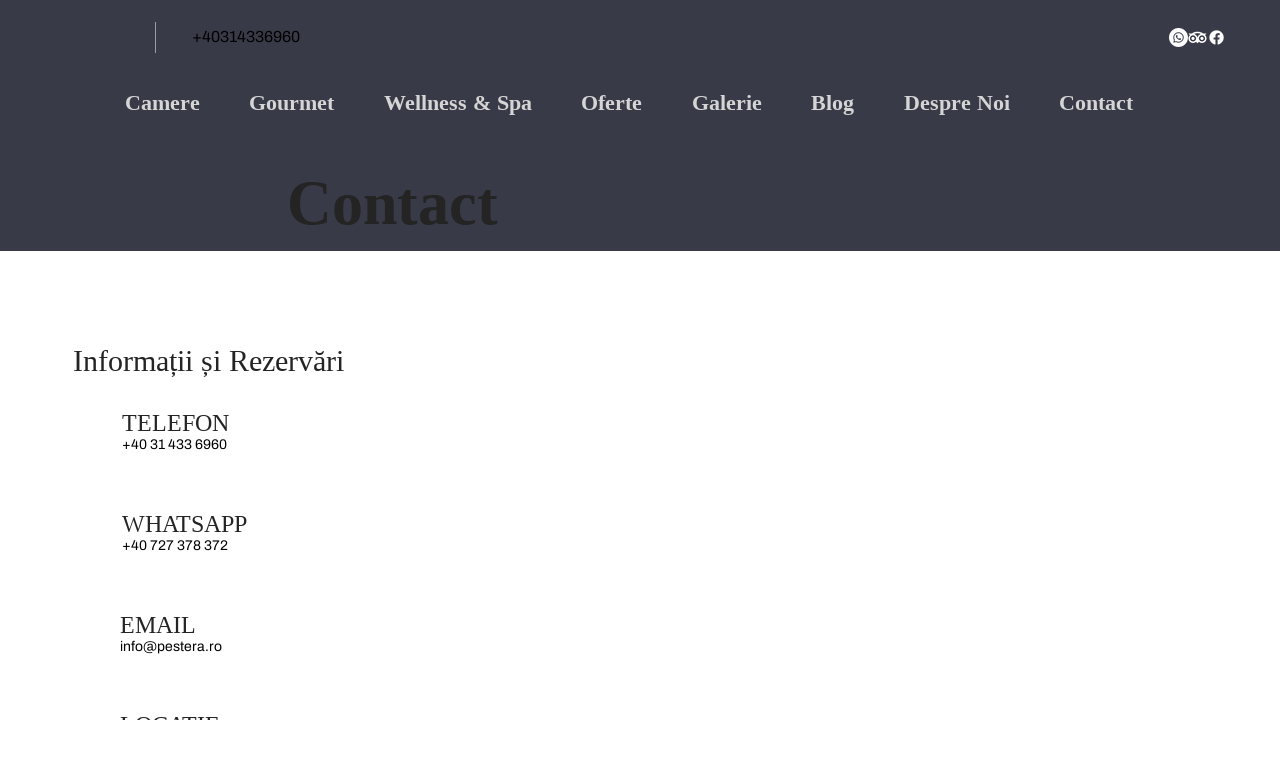

--- FILE ---
content_type: application/javascript
request_url: https://static.parastorage.com/services/form-app/1.2292.0/client-viewer/413.chunk.min.js
body_size: 14255
content:
"use strict";(("undefined"!=typeof self?self:this).webpackJsonp__wix_form_app=("undefined"!=typeof self?self:this).webpackJsonp__wix_form_app||[]).push([[413],{65453:(e,t,n)=>{n.d(t,{Z:()=>i});var r=n(27762);const o=({size:e,...t})=>r.createElement("svg",{viewBox:"0 0 24 24",fill:"currentColor",width:e||"24",height:e||"24",...t},r.createElement("path",{fillRule:"evenodd",d:"M18.5,19 L5.5,19 C5.224,19 5,18.775 5,18.5 L5,10 L19,10 L19,18.5 C19,18.775 18.776,19 18.5,19 M5.5,6 L7,6 L7,7 L8,7 L8,6 L16,6 L16,7 L17,7 L17,6 L18.5,6 C18.776,6 19,6.225 19,6.5 L19,9 L5,9 L5,6.5 C5,6.225 5.224,6 5.5,6 M18.5,5 L17,5 L17,4 L16,4 L16,5 L8,5 L8,4 L7,4 L7,5 L5.5,5 C4.673,5 4,5.673 4,6.5 L4,18.5 C4,19.327 4.673,20 5.5,20 L18.5,20 C19.327,20 20,19.327 20,18.5 L20,6.5 C20,5.673 19.327,5 18.5,5"}));o.displayName="Calendar";var i=o},76094:(e,t,n)=>{
/**
 * @license React
 * react-jsx-runtime.production.min.js
 *
 * Copyright (c) Facebook, Inc. and its affiliates.
 *
 * This source code is licensed under the MIT license found in the
 * LICENSE file in the root directory of this source tree.
 */
var r=n(27762),o=Symbol.for("react.element"),i=Symbol.for("react.fragment"),l=Object.prototype.hasOwnProperty,c=r.__SECRET_INTERNALS_DO_NOT_USE_OR_YOU_WILL_BE_FIRED.ReactCurrentOwner,s={key:!0,ref:!0,__self:!0,__source:!0};function u(e,t,n){var r,i={},u=null,a=null;for(r in void 0!==n&&(u=""+n),void 0!==t.key&&(u=""+t.key),void 0!==t.ref&&(a=t.ref),t)l.call(t,r)&&!s.hasOwnProperty(r)&&(i[r]=t[r]);if(e&&e.defaultProps)for(r in t=e.defaultProps)void 0===i[r]&&(i[r]=t[r]);return{$$typeof:o,type:e,key:u,ref:a,props:i,_owner:c.current}}t.Fragment=i,t.jsx=u,t.jsxs=u},74512:(e,t,n)=>{e.exports=n(76094)},64943:(e,t,n)=>{n.d(t,{x7:()=>oe,X5:()=>ee,Me:()=>Q,oo:()=>ie,RR:()=>ne,cv:()=>G,uY:()=>te,dp:()=>re});const r=["start","end"],o=["top","right","bottom","left"].reduce((e,t)=>e.concat(t,t+"-"+r[0],t+"-"+r[1]),[]),i=Math.min,l=Math.max,c=Math.round,s=Math.floor,u=e=>({x:e,y:e}),a={left:"right",right:"left",bottom:"top",top:"bottom"},f={start:"end",end:"start"};function d(e,t,n){return l(e,i(t,n))}function p(e,t){return"function"==typeof e?e(t):e}function m(e){return e.split("-")[0]}function g(e){return e.split("-")[1]}function v(e){return"x"===e?"y":"x"}function h(e){return"y"===e?"height":"width"}const y=new Set(["top","bottom"]);function w(e){return y.has(m(e))?"y":"x"}function x(e){return v(w(e))}function b(e,t,n){void 0===n&&(n=!1);const r=g(e),o=x(e),i=h(o);let l="x"===o?r===(n?"end":"start")?"right":"left":"start"===r?"bottom":"top";return t.reference[i]>t.floating[i]&&(l=P(l)),[l,P(l)]}function R(e){return e.replace(/start|end/g,e=>f[e])}const E=["left","right"],k=["right","left"],L=["top","bottom"],C=["bottom","top"];function T(e,t,n,r){const o=g(e);let i=function(e,t,n){switch(e){case"top":case"bottom":return n?t?k:E:t?E:k;case"left":case"right":return t?L:C;default:return[]}}(m(e),"start"===n,r);return o&&(i=i.map(e=>e+"-"+o),t&&(i=i.concat(i.map(R)))),i}function P(e){return e.replace(/left|right|bottom|top/g,e=>a[e])}function A(e){return"number"!=typeof e?function(e){return{top:0,right:0,bottom:0,left:0,...e}}(e):{top:e,right:e,bottom:e,left:e}}function S(e){const{x:t,y:n,width:r,height:o}=e;return{width:r,height:o,top:n,left:t,right:t+r,bottom:n+o,x:t,y:n}}function M(e,t,n){let{reference:r,floating:o}=e;const i=w(t),l=x(t),c=h(l),s=m(t),u="y"===i,a=r.x+r.width/2-o.width/2,f=r.y+r.height/2-o.height/2,d=r[c]/2-o[c]/2;let p;switch(s){case"top":p={x:a,y:r.y-o.height};break;case"bottom":p={x:a,y:r.y+r.height};break;case"right":p={x:r.x+r.width,y:f};break;case"left":p={x:r.x-o.width,y:f};break;default:p={x:r.x,y:r.y}}switch(g(t)){case"start":p[l]-=d*(n&&u?-1:1);break;case"end":p[l]+=d*(n&&u?-1:1)}return p}async function O(e,t){var n;void 0===t&&(t={});const{x:r,y:o,platform:i,rects:l,elements:c,strategy:s}=e,{boundary:u="clippingAncestors",rootBoundary:a="viewport",elementContext:f="floating",altBoundary:d=!1,padding:m=0}=p(t,e),g=A(m),v=c[d?"floating"===f?"reference":"floating":f],h=S(await i.getClippingRect({element:null==(n=await(null==i.isElement?void 0:i.isElement(v)))||n?v:v.contextElement||await(null==i.getDocumentElement?void 0:i.getDocumentElement(c.floating)),boundary:u,rootBoundary:a,strategy:s})),y="floating"===f?{x:r,y:o,width:l.floating.width,height:l.floating.height}:l.reference,w=await(null==i.getOffsetParent?void 0:i.getOffsetParent(c.floating)),x=await(null==i.isElement?void 0:i.isElement(w))&&await(null==i.getScale?void 0:i.getScale(w))||{x:1,y:1},b=S(i.convertOffsetParentRelativeRectToViewportRelativeRect?await i.convertOffsetParentRelativeRectToViewportRelativeRect({elements:c,rect:y,offsetParent:w,strategy:s}):y);return{top:(h.top-b.top+g.top)/x.y,bottom:(b.bottom-h.bottom+g.bottom)/x.y,left:(h.left-b.left+g.left)/x.x,right:(b.right-h.right+g.right)/x.x}}const D=new Set(["left","top"]);var F=n(12744);function K(e){const t=(0,F.Dx)(e);let n=parseFloat(t.width)||0,r=parseFloat(t.height)||0;const o=(0,F.Re)(e),i=o?e.offsetWidth:n,l=o?e.offsetHeight:r,s=c(n)!==i||c(r)!==l;return s&&(n=i,r=l),{width:n,height:r,$:s}}function _(e){return(0,F.kK)(e)?e:e.contextElement}function W(e){const t=_(e);if(!(0,F.Re)(t))return u(1);const n=t.getBoundingClientRect(),{width:r,height:o,$:i}=K(t);let l=(i?c(n.width):n.width)/r,s=(i?c(n.height):n.height)/o;return l&&Number.isFinite(l)||(l=1),s&&Number.isFinite(s)||(s=1),{x:l,y:s}}const I=u(0);function j(e){const t=(0,F.Jj)(e);return(0,F.Pf)()&&t.visualViewport?{x:t.visualViewport.offsetLeft,y:t.visualViewport.offsetTop}:I}function N(e,t,n,r){void 0===t&&(t=!1),void 0===n&&(n=!1);const o=e.getBoundingClientRect(),i=_(e);let l=u(1);t&&(r?(0,F.kK)(r)&&(l=W(r)):l=W(e));const c=function(e,t,n){return void 0===t&&(t=!1),!(!n||t&&n!==(0,F.Jj)(e))&&t}(i,n,r)?j(i):u(0);let s=(o.left+c.x)/l.x,a=(o.top+c.y)/l.y,f=o.width/l.x,d=o.height/l.y;if(i){const e=(0,F.Jj)(i),t=r&&(0,F.kK)(r)?(0,F.Jj)(r):r;let n=e,o=(0,F.wK)(n);for(;o&&r&&t!==n;){const e=W(o),t=o.getBoundingClientRect(),r=(0,F.Dx)(o),i=t.left+(o.clientLeft+parseFloat(r.paddingLeft))*e.x,l=t.top+(o.clientTop+parseFloat(r.paddingTop))*e.y;s*=e.x,a*=e.y,f*=e.x,d*=e.y,s+=i,a+=l,n=(0,F.Jj)(o),o=(0,F.wK)(n)}}return S({width:f,height:d,x:s,y:a})}function B(e,t){const n=(0,F.Lw)(e).scrollLeft;return t?t.left+n:N((0,F.tF)(e)).left+n}function H(e,t){const n=e.getBoundingClientRect();return{x:n.left+t.scrollLeft-B(e,n),y:n.top+t.scrollTop}}const q=new Set(["absolute","fixed"]);function V(e,t,n){let r;if("viewport"===t)r=function(e,t){const n=(0,F.Jj)(e),r=(0,F.tF)(e),o=n.visualViewport;let i=r.clientWidth,l=r.clientHeight,c=0,s=0;if(o){i=o.width,l=o.height;const e=(0,F.Pf)();(!e||e&&"fixed"===t)&&(c=o.offsetLeft,s=o.offsetTop)}const u=B(r);if(u<=0){const e=r.ownerDocument,t=e.body,n=getComputedStyle(t),o="CSS1Compat"===e.compatMode&&parseFloat(n.marginLeft)+parseFloat(n.marginRight)||0,l=Math.abs(r.clientWidth-t.clientWidth-o);l<=25&&(i-=l)}else u<=25&&(i+=u);return{width:i,height:l,x:c,y:s}}(e,n);else if("document"===t)r=function(e){const t=(0,F.tF)(e),n=(0,F.Lw)(e),r=e.ownerDocument.body,o=l(t.scrollWidth,t.clientWidth,r.scrollWidth,r.clientWidth),i=l(t.scrollHeight,t.clientHeight,r.scrollHeight,r.clientHeight);let c=-n.scrollLeft+B(e);const s=-n.scrollTop;return"rtl"===(0,F.Dx)(r).direction&&(c+=l(t.clientWidth,r.clientWidth)-o),{width:o,height:i,x:c,y:s}}((0,F.tF)(e));else if((0,F.kK)(t))r=function(e,t){const n=N(e,!0,"fixed"===t),r=n.top+e.clientTop,o=n.left+e.clientLeft,i=(0,F.Re)(e)?W(e):u(1);return{width:e.clientWidth*i.x,height:e.clientHeight*i.y,x:o*i.x,y:r*i.y}}(t,n);else{const n=j(e);r={x:t.x-n.x,y:t.y-n.y,width:t.width,height:t.height}}return S(r)}function z(e,t){const n=(0,F.Ow)(e);return!(n===t||!(0,F.kK)(n)||(0,F.Py)(n))&&("fixed"===(0,F.Dx)(n).position||z(n,t))}function Y(e,t,n){const r=(0,F.Re)(t),o=(0,F.tF)(t),i="fixed"===n,l=N(e,!0,i,t);let c={scrollLeft:0,scrollTop:0};const s=u(0);function a(){s.x=B(o)}if(r||!r&&!i)if(("body"!==(0,F.wk)(t)||(0,F.ao)(o))&&(c=(0,F.Lw)(t)),r){const e=N(t,!0,i,t);s.x=e.x+t.clientLeft,s.y=e.y+t.clientTop}else o&&a();i&&!r&&o&&a();const f=!o||r||i?u(0):H(o,c);return{x:l.left+c.scrollLeft-s.x-f.x,y:l.top+c.scrollTop-s.y-f.y,width:l.width,height:l.height}}function J(e){return"static"===(0,F.Dx)(e).position}function X(e,t){if(!(0,F.Re)(e)||"fixed"===(0,F.Dx)(e).position)return null;if(t)return t(e);let n=e.offsetParent;return(0,F.tF)(e)===n&&(n=n.ownerDocument.body),n}function U(e,t){const n=(0,F.Jj)(e);if((0,F.tR)(e))return n;if(!(0,F.Re)(e)){let t=(0,F.Ow)(e);for(;t&&!(0,F.Py)(t);){if((0,F.kK)(t)&&!J(t))return t;t=(0,F.Ow)(t)}return n}let r=X(e,t);for(;r&&(0,F.Ze)(r)&&J(r);)r=X(r,t);return r&&(0,F.Py)(r)&&J(r)&&!(0,F.hT)(r)?n:r||(0,F.gQ)(e)||n}const $={convertOffsetParentRelativeRectToViewportRelativeRect:function(e){let{elements:t,rect:n,offsetParent:r,strategy:o}=e;const i="fixed"===o,l=(0,F.tF)(r),c=!!t&&(0,F.tR)(t.floating);if(r===l||c&&i)return n;let s={scrollLeft:0,scrollTop:0},a=u(1);const f=u(0),d=(0,F.Re)(r);if((d||!d&&!i)&&(("body"!==(0,F.wk)(r)||(0,F.ao)(l))&&(s=(0,F.Lw)(r)),(0,F.Re)(r))){const e=N(r);a=W(r),f.x=e.x+r.clientLeft,f.y=e.y+r.clientTop}const p=!l||d||i?u(0):H(l,s);return{width:n.width*a.x,height:n.height*a.y,x:n.x*a.x-s.scrollLeft*a.x+f.x+p.x,y:n.y*a.y-s.scrollTop*a.y+f.y+p.y}},getDocumentElement:F.tF,getClippingRect:function(e){let{element:t,boundary:n,rootBoundary:r,strategy:o}=e;const c=[..."clippingAncestors"===n?(0,F.tR)(t)?[]:function(e,t){const n=t.get(e);if(n)return n;let r=(0,F.Kx)(e,[],!1).filter(e=>(0,F.kK)(e)&&"body"!==(0,F.wk)(e)),o=null;const i="fixed"===(0,F.Dx)(e).position;let l=i?(0,F.Ow)(e):e;for(;(0,F.kK)(l)&&!(0,F.Py)(l);){const t=(0,F.Dx)(l),n=(0,F.hT)(l);n||"fixed"!==t.position||(o=null),(i?!n&&!o:!n&&"static"===t.position&&o&&q.has(o.position)||(0,F.ao)(l)&&!n&&z(e,l))?r=r.filter(e=>e!==l):o=t,l=(0,F.Ow)(l)}return t.set(e,r),r}(t,this._c):[].concat(n),r],s=c[0],u=c.reduce((e,n)=>{const r=V(t,n,o);return e.top=l(r.top,e.top),e.right=i(r.right,e.right),e.bottom=i(r.bottom,e.bottom),e.left=l(r.left,e.left),e},V(t,s,o));return{width:u.right-u.left,height:u.bottom-u.top,x:u.left,y:u.top}},getOffsetParent:U,getElementRects:async function(e){const t=this.getOffsetParent||U,n=this.getDimensions,r=await n(e.floating);return{reference:Y(e.reference,await t(e.floating),e.strategy),floating:{x:0,y:0,width:r.width,height:r.height}}},getClientRects:function(e){return Array.from(e.getClientRects())},getDimensions:function(e){const{width:t,height:n}=K(e);return{width:t,height:n}},getScale:W,isElement:F.kK,isRTL:function(e){return"rtl"===(0,F.Dx)(e).direction}};function Z(e,t){return e.x===t.x&&e.y===t.y&&e.width===t.width&&e.height===t.height}function Q(e,t,n,r){void 0===r&&(r={});const{ancestorScroll:o=!0,ancestorResize:c=!0,elementResize:u="function"==typeof ResizeObserver,layoutShift:a="function"==typeof IntersectionObserver,animationFrame:f=!1}=r,d=_(e),p=o||c?[...d?(0,F.Kx)(d):[],...(0,F.Kx)(t)]:[];p.forEach(e=>{o&&e.addEventListener("scroll",n,{passive:!0}),c&&e.addEventListener("resize",n)});const m=d&&a?function(e,t){let n,r=null;const o=(0,F.tF)(e);function c(){var e;clearTimeout(n),null==(e=r)||e.disconnect(),r=null}return function u(a,f){void 0===a&&(a=!1),void 0===f&&(f=1),c();const d=e.getBoundingClientRect(),{left:p,top:m,width:g,height:v}=d;if(a||t(),!g||!v)return;const h={rootMargin:-s(m)+"px "+-s(o.clientWidth-(p+g))+"px "+-s(o.clientHeight-(m+v))+"px "+-s(p)+"px",threshold:l(0,i(1,f))||1};let y=!0;function w(t){const r=t[0].intersectionRatio;if(r!==f){if(!y)return u();r?u(!1,r):n=setTimeout(()=>{u(!1,1e-7)},1e3)}1!==r||Z(d,e.getBoundingClientRect())||u(),y=!1}try{r=new IntersectionObserver(w,{...h,root:o.ownerDocument})}catch(e){r=new IntersectionObserver(w,h)}r.observe(e)}(!0),c}(d,n):null;let g,v=-1,h=null;u&&(h=new ResizeObserver(e=>{let[r]=e;r&&r.target===d&&h&&(h.unobserve(t),cancelAnimationFrame(v),v=requestAnimationFrame(()=>{var e;null==(e=h)||e.observe(t)})),n()}),d&&!f&&h.observe(d),h.observe(t));let y=f?N(e):null;return f&&function t(){const r=N(e);y&&!Z(y,r)&&n();y=r,g=requestAnimationFrame(t)}(),n(),()=>{var e;p.forEach(e=>{o&&e.removeEventListener("scroll",n),c&&e.removeEventListener("resize",n)}),null==m||m(),null==(e=h)||e.disconnect(),h=null,f&&cancelAnimationFrame(g)}}const G=function(e){return void 0===e&&(e=0),{name:"offset",options:e,async fn(t){var n,r;const{x:o,y:i,placement:l,middlewareData:c}=t,s=await async function(e,t){const{placement:n,platform:r,elements:o}=e,i=await(null==r.isRTL?void 0:r.isRTL(o.floating)),l=m(n),c=g(n),s="y"===w(n),u=D.has(l)?-1:1,a=i&&s?-1:1,f=p(t,e);let{mainAxis:d,crossAxis:v,alignmentAxis:h}="number"==typeof f?{mainAxis:f,crossAxis:0,alignmentAxis:null}:{mainAxis:f.mainAxis||0,crossAxis:f.crossAxis||0,alignmentAxis:f.alignmentAxis};return c&&"number"==typeof h&&(v="end"===c?-1*h:h),s?{x:v*a,y:d*u}:{x:d*u,y:v*a}}(t,e);return l===(null==(n=c.offset)?void 0:n.placement)&&null!=(r=c.arrow)&&r.alignmentOffset?{}:{x:o+s.x,y:i+s.y,data:{...s,placement:l}}}}},ee=function(e){return void 0===e&&(e={}),{name:"autoPlacement",options:e,async fn(t){var n,r,i;const{rects:l,middlewareData:c,placement:s,platform:u,elements:a}=t,{crossAxis:f=!1,alignment:d,allowedPlacements:v=o,autoAlignment:h=!0,...y}=p(e,t),w=void 0!==d||v===o?function(e,t,n){return(e?[...n.filter(t=>g(t)===e),...n.filter(t=>g(t)!==e)]:n.filter(e=>m(e)===e)).filter(n=>!e||g(n)===e||!!t&&R(n)!==n)}(d||null,h,v):v,x=await O(t,y),E=(null==(n=c.autoPlacement)?void 0:n.index)||0,k=w[E];if(null==k)return{};const L=b(k,l,await(null==u.isRTL?void 0:u.isRTL(a.floating)));if(s!==k)return{reset:{placement:w[0]}};const C=[x[m(k)],x[L[0]],x[L[1]]],T=[...(null==(r=c.autoPlacement)?void 0:r.overflows)||[],{placement:k,overflows:C}],P=w[E+1];if(P)return{data:{index:E+1,overflows:T},reset:{placement:P}};const A=T.map(e=>{const t=g(e.placement);return[e.placement,t&&f?e.overflows.slice(0,2).reduce((e,t)=>e+t,0):e.overflows[0],e.overflows]}).sort((e,t)=>e[1]-t[1]),S=(null==(i=A.filter(e=>e[2].slice(0,g(e[0])?2:3).every(e=>e<=0))[0])?void 0:i[0])||A[0][0];return S!==s?{data:{index:E+1,overflows:T},reset:{placement:S}}:{}}}},te=function(e){return void 0===e&&(e={}),{name:"shift",options:e,async fn(t){const{x:n,y:r,placement:o}=t,{mainAxis:i=!0,crossAxis:l=!1,limiter:c={fn:e=>{let{x:t,y:n}=e;return{x:t,y:n}}},...s}=p(e,t),u={x:n,y:r},a=await O(t,s),f=w(m(o)),g=v(f);let h=u[g],y=u[f];if(i){const e="y"===g?"bottom":"right";h=d(h+a["y"===g?"top":"left"],h,h-a[e])}if(l){const e="y"===f?"bottom":"right";y=d(y+a["y"===f?"top":"left"],y,y-a[e])}const x=c.fn({...t,[g]:h,[f]:y});return{...x,data:{x:x.x-n,y:x.y-r,enabled:{[g]:i,[f]:l}}}}}},ne=function(e){return void 0===e&&(e={}),{name:"flip",options:e,async fn(t){var n,r;const{placement:o,middlewareData:i,rects:l,initialPlacement:c,platform:s,elements:u}=t,{mainAxis:a=!0,crossAxis:f=!0,fallbackPlacements:d,fallbackStrategy:g="bestFit",fallbackAxisSideDirection:v="none",flipAlignment:h=!0,...y}=p(e,t);if(null!=(n=i.arrow)&&n.alignmentOffset)return{};const x=m(o),E=w(c),k=m(c)===c,L=await(null==s.isRTL?void 0:s.isRTL(u.floating)),C=d||(k||!h?[P(c)]:function(e){const t=P(e);return[R(e),t,R(t)]}(c)),A="none"!==v;!d&&A&&C.push(...T(c,h,v,L));const S=[c,...C],M=await O(t,y),D=[];let F=(null==(r=i.flip)?void 0:r.overflows)||[];if(a&&D.push(M[x]),f){const e=b(o,l,L);D.push(M[e[0]],M[e[1]])}if(F=[...F,{placement:o,overflows:D}],!D.every(e=>e<=0)){var K,_;const e=((null==(K=i.flip)?void 0:K.index)||0)+1,t=S[e];if(t){if(!("alignment"===f&&E!==w(t))||F.every(e=>w(e.placement)!==E||e.overflows[0]>0))return{data:{index:e,overflows:F},reset:{placement:t}}}let n=null==(_=F.filter(e=>e.overflows[0]<=0).sort((e,t)=>e.overflows[1]-t.overflows[1])[0])?void 0:_.placement;if(!n)switch(g){case"bestFit":{var W;const e=null==(W=F.filter(e=>{if(A){const t=w(e.placement);return t===E||"y"===t}return!0}).map(e=>[e.placement,e.overflows.filter(e=>e>0).reduce((e,t)=>e+t,0)]).sort((e,t)=>e[1]-t[1])[0])?void 0:W[0];e&&(n=e);break}case"initialPlacement":n=c}if(o!==n)return{reset:{placement:n}}}return{}}}},re=function(e){return void 0===e&&(e={}),{name:"size",options:e,async fn(t){var n,r;const{placement:o,rects:c,platform:s,elements:u}=t,{apply:a=()=>{},...f}=p(e,t),d=await O(t,f),v=m(o),h=g(o),y="y"===w(o),{width:x,height:b}=c.floating;let R,E;"top"===v||"bottom"===v?(R=v,E=h===(await(null==s.isRTL?void 0:s.isRTL(u.floating))?"start":"end")?"left":"right"):(E=v,R="end"===h?"top":"bottom");const k=b-d.top-d.bottom,L=x-d.left-d.right,C=i(b-d[R],k),T=i(x-d[E],L),P=!t.middlewareData.shift;let A=C,S=T;if(null!=(n=t.middlewareData.shift)&&n.enabled.x&&(S=L),null!=(r=t.middlewareData.shift)&&r.enabled.y&&(A=k),P&&!h){const e=l(d.left,0),t=l(d.right,0),n=l(d.top,0),r=l(d.bottom,0);y?S=x-2*(0!==e||0!==t?e+t:l(d.left,d.right)):A=b-2*(0!==n||0!==r?n+r:l(d.top,d.bottom))}await a({...t,availableWidth:S,availableHeight:A});const M=await s.getDimensions(u.floating);return x!==M.width||b!==M.height?{reset:{rects:!0}}:{}}}},oe=e=>({name:"arrow",options:e,async fn(t){const{x:n,y:r,placement:o,rects:l,platform:c,elements:s,middlewareData:u}=t,{element:a,padding:f=0}=p(e,t)||{};if(null==a)return{};const m=A(f),v={x:n,y:r},y=x(o),w=h(y),b=await c.getDimensions(a),R="y"===y,E=R?"top":"left",k=R?"bottom":"right",L=R?"clientHeight":"clientWidth",C=l.reference[w]+l.reference[y]-v[y]-l.floating[w],T=v[y]-l.reference[y],P=await(null==c.getOffsetParent?void 0:c.getOffsetParent(a));let S=P?P[L]:0;S&&await(null==c.isElement?void 0:c.isElement(P))||(S=s.floating[L]||l.floating[w]);const M=C/2-T/2,O=S/2-b[w]/2-1,D=i(m[E],O),F=i(m[k],O),K=D,_=S-b[w]-F,W=S/2-b[w]/2+M,I=d(K,W,_),j=!u.arrow&&null!=g(o)&&W!==I&&l.reference[w]/2-(W<K?D:F)-b[w]/2<0,N=j?W<K?W-K:W-_:0;return{[y]:v[y]+N,data:{[y]:I,centerOffset:W-I-N,...j&&{alignmentOffset:N}},reset:j}}}),ie=(e,t,n)=>{const r=new Map,o={platform:$,...n},i={...o.platform,_c:r};return(async(e,t,n)=>{const{placement:r="bottom",strategy:o="absolute",middleware:i=[],platform:l}=n,c=i.filter(Boolean),s=await(null==l.isRTL?void 0:l.isRTL(t));let u=await l.getElementRects({reference:e,floating:t,strategy:o}),{x:a,y:f}=M(u,r,s),d=r,p={},m=0;for(let n=0;n<c.length;n++){const{name:i,fn:g}=c[n],{x:v,y:h,data:y,reset:w}=await g({x:a,y:f,initialPlacement:r,placement:d,strategy:o,middlewareData:p,rects:u,platform:l,elements:{reference:e,floating:t}});a=null!=v?v:a,f=null!=h?h:f,p={...p,[i]:{...p[i],...y}},w&&m<=50&&(m++,"object"==typeof w&&(w.placement&&(d=w.placement),w.rects&&(u=!0===w.rects?await l.getElementRects({reference:e,floating:t,strategy:o}):w.rects),({x:a,y:f}=M(u,d,s))),n=-1)}return{x:a,y:f,placement:d,strategy:o,middlewareData:p}})(e,t,{...o,platform:i})}},16015:(e,t,n)=>{n.d(t,{RR:()=>g,X5:()=>h,YF:()=>f,cv:()=>p,dp:()=>v,uY:()=>m,x7:()=>y});var r=n(64943),o=n(27762),i=n(88677),l="undefined"!=typeof document?o.useLayoutEffect:function(){};function c(e,t){if(e===t)return!0;if(typeof e!=typeof t)return!1;if("function"==typeof e&&e.toString()===t.toString())return!0;let n,r,o;if(e&&t&&"object"==typeof e){if(Array.isArray(e)){if(n=e.length,n!==t.length)return!1;for(r=n;0!==r--;)if(!c(e[r],t[r]))return!1;return!0}if(o=Object.keys(e),n=o.length,n!==Object.keys(t).length)return!1;for(r=n;0!==r--;)if(!{}.hasOwnProperty.call(t,o[r]))return!1;for(r=n;0!==r--;){const n=o[r];if(("_owner"!==n||!e.$$typeof)&&!c(e[n],t[n]))return!1}return!0}return e!=e&&t!=t}function s(e){if("undefined"==typeof window)return 1;return(e.ownerDocument.defaultView||window).devicePixelRatio||1}function u(e,t){const n=s(e);return Math.round(t*n)/n}function a(e){const t=o.useRef(e);return l(()=>{t.current=e}),t}function f(e){void 0===e&&(e={});const{placement:t="bottom",strategy:n="absolute",middleware:f=[],platform:d,elements:{reference:p,floating:m}={},transform:g=!0,whileElementsMounted:v,open:h}=e,[y,w]=o.useState({x:0,y:0,strategy:n,placement:t,middlewareData:{},isPositioned:!1}),[x,b]=o.useState(f);c(x,f)||b(f);const[R,E]=o.useState(null),[k,L]=o.useState(null),C=o.useCallback(e=>{e!==S.current&&(S.current=e,E(e))},[]),T=o.useCallback(e=>{e!==M.current&&(M.current=e,L(e))},[]),P=p||R,A=m||k,S=o.useRef(null),M=o.useRef(null),O=o.useRef(y),D=null!=v,F=a(v),K=a(d),_=a(h),W=o.useCallback(()=>{if(!S.current||!M.current)return;const e={placement:t,strategy:n,middleware:x};K.current&&(e.platform=K.current),(0,r.oo)(S.current,M.current,e).then(e=>{const t={...e,isPositioned:!1!==_.current};I.current&&!c(O.current,t)&&(O.current=t,i.flushSync(()=>{w(t)}))})},[x,t,n,K,_]);l(()=>{!1===h&&O.current.isPositioned&&(O.current.isPositioned=!1,w(e=>({...e,isPositioned:!1})))},[h]);const I=o.useRef(!1);l(()=>(I.current=!0,()=>{I.current=!1}),[]),l(()=>{if(P&&(S.current=P),A&&(M.current=A),P&&A){if(F.current)return F.current(P,A,W);W()}},[P,A,W,F,D]);const j=o.useMemo(()=>({reference:S,floating:M,setReference:C,setFloating:T}),[C,T]),N=o.useMemo(()=>({reference:P,floating:A}),[P,A]),B=o.useMemo(()=>{const e={position:n,left:0,top:0};if(!N.floating)return e;const t=u(N.floating,y.x),r=u(N.floating,y.y);return g?{...e,transform:"translate("+t+"px, "+r+"px)",...s(N.floating)>=1.5&&{willChange:"transform"}}:{position:n,left:t,top:r}},[n,g,N.floating,y.x,y.y]);return o.useMemo(()=>({...y,update:W,refs:j,elements:N,floatingStyles:B}),[y,W,j,N,B])}const d=e=>({name:"arrow",options:e,fn(t){const{element:n,padding:o}="function"==typeof e?e(t):e;return n&&(i=n,{}.hasOwnProperty.call(i,"current"))?null!=n.current?(0,r.x7)({element:n.current,padding:o}).fn(t):{}:n?(0,r.x7)({element:n,padding:o}).fn(t):{};var i}}),p=(e,t)=>({...(0,r.cv)(e),options:[e,t]}),m=(e,t)=>({...(0,r.uY)(e),options:[e,t]}),g=(e,t)=>({...(0,r.RR)(e),options:[e,t]}),v=(e,t)=>({...(0,r.dp)(e),options:[e,t]}),h=(e,t)=>({...(0,r.X5)(e),options:[e,t]}),y=(e,t)=>({...d(e),options:[e,t]})},82210:(e,t,n)=>{n.d(t,{wD:()=>Ee,eS:()=>Ce,bQ:()=>Se,YF:()=>Me,NI:()=>De,qs:()=>Ke});var r=n(27762),o=n.t(r,2),i=n(12744),l=n(61642);function c(){const e=navigator.userAgentData;return null!=e&&e.platform?e.platform:navigator.platform}function s(){const e=navigator.userAgentData;return e&&Array.isArray(e.brands)?e.brands.map(e=>{let{brand:t,version:n}=e;return t+"/"+n}).join(" "):navigator.userAgent}function u(){const e=/android/i;return e.test(c())||e.test(s())}function a(){return s().includes("jsdom/")}const f="data-floating-ui-focusable",d="input:not([type='hidden']):not([disabled]),[contenteditable]:not([contenteditable='false']),textarea:not([disabled])";function p(e){let t=e.activeElement;for(;null!=(null==(n=t)||null==(n=n.shadowRoot)?void 0:n.activeElement);){var n;t=t.shadowRoot.activeElement}return t}function m(e,t){if(!e||!t)return!1;const n=null==t.getRootNode?void 0:t.getRootNode();if(e.contains(t))return!0;if(n&&(0,i.Zq)(n)){let n=t;for(;n;){if(e===n)return!0;n=n.parentNode||n.host}}return!1}function g(e){return"composedPath"in e?e.composedPath()[0]:e.target}function v(e,t){if(null==t)return!1;if("composedPath"in e)return e.composedPath().includes(t);const n=e;return null!=n.target&&t.contains(n.target)}function h(e){return(null==e?void 0:e.ownerDocument)||document}function y(e){return(0,i.Re)(e)&&e.matches(d)}function w(e){return!!e&&("combobox"===e.getAttribute("role")&&y(e))}function x(e){return e?e.hasAttribute(f)?e:e.querySelector("["+f+"]")||e:null}function b(e,t,n){void 0===n&&(n=!0);return e.filter(e=>{var r;return e.parentId===t&&(!n||(null==(r=e.context)?void 0:r.open))}).flatMap(t=>[t,...b(e,t.id,n)])}function R(e,t){var n;let r=[],o=null==(n=e.find(e=>e.id===t))?void 0:n.parentId;for(;o;){const t=e.find(e=>e.id===o);o=null==t?void 0:t.parentId,t&&(r=r.concat(t))}return r}function E(e){e.preventDefault(),e.stopPropagation()}function k(e,t){const n=["mouse","pen"];return t||n.push("",void 0),n.includes(e)}var L="undefined"!=typeof document?r.useLayoutEffect:function(){};function C(e){const t=r.useRef(e);return L(()=>{t.current=e}),t}const T={...o}.useInsertionEffect||(e=>e());function P(e){const t=r.useRef(()=>{0});return T(()=>{t.current=e}),r.useCallback(function(){for(var e=arguments.length,n=new Array(e),r=0;r<e;r++)n[r]=arguments[r];return null==t.current?void 0:t.current(...n)},[])}const A=()=>({getShadowRoot:!0,displayCheck:"function"==typeof ResizeObserver&&ResizeObserver.toString().includes("[native code]")?"full":"none"});function S(e,t){const n=(0,l.ht)(e,A()),r=n.length;if(0===r)return;const o=p(h(e)),i=n.indexOf(o);return n[-1===i?1===t?0:r-1:i+t]}function M(e,t){const n=t||e.currentTarget,r=e.relatedTarget;return!r||!m(n,r)}var O=n(74512),D=(n(88677),n(16015));const F="data-floating-ui-focusable",K="active",_="selected",W="ArrowLeft",I="ArrowRight",j="ArrowUp",N="ArrowDown";const B=[W,I],H=[j,N],q={...o};let V=!1,z=0;const Y=()=>"floating-ui-"+Math.random().toString(36).slice(2,6)+z++;const J=q.useId||function(){const[e,t]=r.useState(()=>V?Y():void 0);return L(()=>{null==e&&t(Y())},[]),r.useEffect(()=>{V=!0},[]),e};function X(){const e=new Map;return{emit(t,n){var r;null==(r=e.get(t))||r.forEach(e=>e(n))},on(t,n){e.has(t)||e.set(t,new Set),e.get(t).add(n)},off(t,n){var r;null==(r=e.get(t))||r.delete(n)}}}const U=r.createContext(null),$=r.createContext(null),Z=()=>{var e;return(null==(e=r.useContext(U))?void 0:e.id)||null},Q=()=>r.useContext($);function G(e){return"data-floating-ui-"+e}function ee(e){-1!==e.current&&(clearTimeout(e.current),e.current=-1)}let te=0;function ne(e,t){void 0===t&&(t={});const{preventScroll:n=!1,cancelPrevious:r=!0,sync:o=!1}=t;r&&cancelAnimationFrame(te);const i=()=>null==e?void 0:e.focus({preventScroll:n});o?i():te=requestAnimationFrame(i)}const re={inert:new WeakMap,"aria-hidden":new WeakMap,none:new WeakMap};function oe(e){return"inert"===e?re.inert:"aria-hidden"===e?re["aria-hidden"]:re.none}let ie=new WeakSet,le={},ce=0;const se=()=>"undefined"!=typeof HTMLElement&&"inert"in HTMLElement.prototype,ue=e=>e&&(e.host||ue(e.parentNode)),ae=(e,t)=>t.map(t=>{if(e.contains(t))return t;const n=ue(t);return e.contains(n)?n:null}).filter(e=>null!=e);function fe(e,t,n){void 0===t&&(t=!1),void 0===n&&(n=!1);const r=(o=e[0],(null==o?void 0:o.ownerDocument)||document).body;var o;return function(e,t,n,r){const o="data-floating-ui-inert",l=r?"inert":n?"aria-hidden":null,c=ae(t,e),s=new Set,u=new Set(c),a=[];le[o]||(le[o]=new WeakMap);const f=le[o];return c.forEach(function e(t){t&&!s.has(t)&&(s.add(t),t.parentNode&&e(t.parentNode))}),function e(t){t&&!u.has(t)&&[].forEach.call(t.children,t=>{if("script"!==(0,i.wk)(t))if(s.has(t))e(t);else{const e=l?t.getAttribute(l):null,n=null!==e&&"false"!==e,r=oe(l),i=(r.get(t)||0)+1,c=(f.get(t)||0)+1;r.set(t,i),f.set(t,c),a.push(t),1===i&&n&&ie.add(t),1===c&&t.setAttribute(o,""),!n&&l&&t.setAttribute(l,"inert"===l?"":"true")}})}(t),s.clear(),ce++,()=>{a.forEach(e=>{const t=oe(l),n=(t.get(e)||0)-1,r=(f.get(e)||0)-1;t.set(e,n),f.set(e,r),n||(!ie.has(e)&&l&&e.removeAttribute(l),ie.delete(e)),r||e.removeAttribute(o)}),ce--,ce||(re.inert=new WeakMap,re["aria-hidden"]=new WeakMap,re.none=new WeakMap,ie=new WeakSet,le={})}}(e.concat(Array.from(r.querySelectorAll('[aria-live],[role="status"],output'))),r,t,n)}const de={border:0,clip:"rect(0 0 0 0)",height:"1px",margin:"-1px",overflow:"hidden",padding:0,position:"fixed",whiteSpace:"nowrap",width:"1px",top:0,left:0},pe=r.forwardRef(function(e,t){const[n,o]=r.useState();L(()=>{/apple/i.test(navigator.vendor)&&o("button")},[]);const i={ref:t,tabIndex:0,role:n,"aria-hidden":!n||void 0,[G("focus-guard")]:"",style:de};return(0,O.jsx)("span",{...e,...i})}),me=r.createContext(null);const ge=()=>r.useContext(me);function ve(e){return r.useMemo(()=>t=>{e.forEach(e=>{e&&(e.current=t)})},e)}const he=20;let ye=[];function we(){ye=ye.filter(e=>e.isConnected)}function xe(){return we(),ye[ye.length-1]}function be(e,t){var n;if(!(t.current.includes("floating")||null!=(n=e.getAttribute("role"))&&n.includes("dialog")))return;const r=A(),o=(0,l.KW)(e,r).filter(e=>{const t=e.getAttribute("data-tabindex")||"";return(0,l.Wq)(e,r)||e.hasAttribute("data-tabindex")&&!t.startsWith("-")}),i=e.getAttribute("tabindex");t.current.includes("floating")||0===o.length?"0"!==i&&e.setAttribute("tabindex","0"):("-1"!==i||e.hasAttribute("data-tabindex")&&"-1"!==e.getAttribute("data-tabindex"))&&(e.setAttribute("tabindex","-1"),e.setAttribute("data-tabindex","-1"))}const Re=r.forwardRef(function(e,t){return(0,O.jsx)("button",{...e,type:"button",ref:t,tabIndex:-1,style:de})});function Ee(e){const{context:t,children:n,disabled:o=!1,order:c=["content"],guards:s=!0,initialFocus:f=0,returnFocus:d=!0,restoreFocus:v=!1,modal:y=!0,visuallyHiddenDismiss:k=!1,closeOnFocusOut:T=!0,outsideElementsInert:D=!1,getInsideElements:F=()=>[]}=e,{open:K,onOpenChange:_,events:W,dataRef:I,elements:{domReference:j,floating:N}}=t,B=P(()=>{var e;return null==(e=I.current.floatingContext)?void 0:e.nodeId}),H=P(F),q="number"==typeof f&&f<0,V=w(j)&&q,z=se(),Y=!z||s,J=!Y||z&&D,X=C(c),U=C(f),$=C(d),Z=Q(),te=ge(),re=r.useRef(null),oe=r.useRef(null),ie=r.useRef(!1),le=r.useRef(!1),ce=r.useRef(-1),ue=r.useRef(-1),ae=null!=te,me=x(N),Ee=P(function(e){return void 0===e&&(e=me),e?(0,l.ht)(e,A()):[]}),ke=P(e=>{const t=Ee(e);return X.current.map(e=>j&&"reference"===e?j:me&&"floating"===e?me:t).filter(Boolean).flat()});r.useEffect(()=>{if(o)return;if(!y)return;function e(e){if("Tab"===e.key){m(me,p(h(me)))&&0===Ee().length&&!V&&E(e);const t=ke(),n=g(e);"reference"===X.current[0]&&n===j&&(E(e),e.shiftKey?ne(t[t.length-1]):ne(t[1])),"floating"===X.current[1]&&n===me&&e.shiftKey&&(E(e),ne(t[0]))}}const t=h(me);return t.addEventListener("keydown",e),()=>{t.removeEventListener("keydown",e)}},[o,j,me,y,X,V,Ee,ke]),r.useEffect(()=>{if(!o&&N)return N.addEventListener("focusin",e),()=>{N.removeEventListener("focusin",e)};function e(e){const t=g(e),n=Ee().indexOf(t);-1!==n&&(ce.current=n)}},[o,N,Ee]),r.useEffect(()=>{if(o)return;if(!T)return;function e(){le.current=!0,setTimeout(()=>{le.current=!1})}function t(e){const t=e.relatedTarget,n=e.currentTarget,r=g(e);queueMicrotask(()=>{const o=B(),l=!(m(j,t)||m(N,t)||m(t,N)||m(null==te?void 0:te.portalNode,t)||null!=t&&t.hasAttribute(G("focus-guard"))||Z&&(b(Z.nodesRef.current,o).find(e=>{var n,r;return m(null==(n=e.context)?void 0:n.elements.floating,t)||m(null==(r=e.context)?void 0:r.elements.domReference,t)})||R(Z.nodesRef.current,o).find(e=>{var n,r,o;return[null==(n=e.context)?void 0:n.elements.floating,x(null==(r=e.context)?void 0:r.elements.floating)].includes(t)||(null==(o=e.context)?void 0:o.elements.domReference)===t})));if(n===j&&me&&be(me,X),v&&n!==j&&(null==r||!r.isConnected)&&p(h(me))===h(me).body){(0,i.Re)(me)&&me.focus();const e=ce.current,t=Ee(),n=t[e]||t[t.length-1]||me;(0,i.Re)(n)&&n.focus()}I.current.insideReactTree?I.current.insideReactTree=!1:!V&&y||!t||!l||le.current||t===xe()||(ie.current=!0,_(!1,e,"focus-out"))})}const n=Boolean(!Z&&te);function r(){ee(ue),I.current.insideReactTree=!0,ue.current=window.setTimeout(()=>{I.current.insideReactTree=!1})}return N&&(0,i.Re)(j)?(j.addEventListener("focusout",t),j.addEventListener("pointerdown",e),N.addEventListener("focusout",t),n&&N.addEventListener("focusout",r,!0),()=>{j.removeEventListener("focusout",t),j.removeEventListener("pointerdown",e),N.removeEventListener("focusout",t),n&&N.removeEventListener("focusout",r,!0)}):void 0},[o,j,N,me,y,Z,te,_,T,v,Ee,V,B,X,I]);const Le=r.useRef(null),Ce=r.useRef(null),Te=ve([Le,null==te?void 0:te.beforeInsideRef]),Pe=ve([Ce,null==te?void 0:te.afterInsideRef]);function Ae(e){return!o&&k&&y?(0,O.jsx)(Re,{ref:"start"===e?re:oe,onClick:e=>_(!1,e.nativeEvent),children:"string"==typeof k?k:"Dismiss"}):null}r.useEffect(()=>{var e,t;if(o)return;if(!N)return;const n=Array.from((null==te||null==(e=te.portalNode)?void 0:e.querySelectorAll("["+G("portal")+"]"))||[]),r=null==(t=(Z?R(Z.nodesRef.current,B()):[]).find(e=>{var t;return w((null==(t=e.context)?void 0:t.elements.domReference)||null)}))||null==(t=t.context)?void 0:t.elements.domReference,i=[N,r,...n,...H(),re.current,oe.current,Le.current,Ce.current,null==te?void 0:te.beforeOutsideRef.current,null==te?void 0:te.afterOutsideRef.current,X.current.includes("reference")||V?j:null].filter(e=>null!=e),l=y||V?fe(i,!J,J):fe(i);return()=>{l()}},[o,j,N,y,X,te,V,Y,J,Z,B,H]),L(()=>{if(o||!(0,i.Re)(me))return;const e=p(h(me));queueMicrotask(()=>{const t=ke(me),n=U.current,r=("number"==typeof n?t[n]:n.current)||me,o=m(me,e);q||o||!K||ne(r,{preventScroll:r===me})})},[o,K,me,q,ke,U]),L(()=>{if(o||!me)return;const e=h(me),t=p(e);var n;function r(e){let{reason:t,event:n,nested:r}=e;if(["hover","safe-polygon"].includes(t)&&"mouseleave"===n.type&&(ie.current=!0),"outside-press"===t)if(r)ie.current=!1;else if(function(e){return!(0!==e.mozInputSource||!e.isTrusted)||(u()&&e.pointerType?"click"===e.type&&1===e.buttons:0===e.detail&&!e.pointerType)}(n)||function(e){return!a()&&(!u()&&0===e.width&&0===e.height||u()&&1===e.width&&1===e.height&&0===e.pressure&&0===e.detail&&"mouse"===e.pointerType||e.width<1&&e.height<1&&0===e.pressure&&0===e.detail&&"touch"===e.pointerType)}(n))ie.current=!1;else{let e=!1;document.createElement("div").focus({get preventScroll(){return e=!0,!1}}),ie.current=!e}}n=t,we(),n&&"body"!==(0,i.wk)(n)&&(ye.push(n),ye.length>he&&(ye=ye.slice(-20))),W.on("openchange",r);const c=e.createElement("span");return c.setAttribute("tabindex","-1"),c.setAttribute("aria-hidden","true"),Object.assign(c.style,de),ae&&j&&j.insertAdjacentElement("afterend",c),()=>{W.off("openchange",r);const t=p(e),n=m(N,t)||Z&&b(Z.nodesRef.current,B(),!1).some(e=>{var n;return m(null==(n=e.context)?void 0:n.elements.floating,t)}),o=function(){if("boolean"==typeof $.current){const e=j||xe();return e&&e.isConnected?e:c}return $.current.current||c}();queueMicrotask(()=>{const r=function(e){const t=A();return(0,l.Wq)(e,t)?e:(0,l.ht)(e,t)[0]||e}(o);$.current&&!ie.current&&(0,i.Re)(r)&&(r===t||t===e.body||n)&&r.focus({preventScroll:!0}),c.remove()})}},[o,N,me,$,I,W,Z,ae,j,B]),r.useEffect(()=>(queueMicrotask(()=>{ie.current=!1}),()=>{queueMicrotask(we)}),[o]),L(()=>{if(!o&&te)return te.setFocusManagerState({modal:y,closeOnFocusOut:T,open:K,onOpenChange:_,domReference:j}),()=>{te.setFocusManagerState(null)}},[o,te,y,K,_,T,j]),L(()=>{o||me&&be(me,X)},[o,me,X]);const Se=!o&&Y&&(!y||!V)&&(ae||y);return(0,O.jsxs)(O.Fragment,{children:[Se&&(0,O.jsx)(pe,{"data-type":"inside",ref:Te,onFocus:e=>{if(y){const e=ke();ne("reference"===c[0]?e[0]:e[e.length-1])}else if(null!=te&&te.preserveTabOrder&&te.portalNode)if(ie.current=!1,M(e,te.portalNode)){const e=S(h(n=j).body,1)||n;null==e||e.focus()}else{var t;null==(t=te.beforeOutsideRef.current)||t.focus()}var n}}),!V&&Ae("start"),n,Ae("end"),Se&&(0,O.jsx)(pe,{"data-type":"inside",ref:Pe,onFocus:e=>{if(y)ne(ke()[0]);else if(null!=te&&te.preserveTabOrder&&te.portalNode)if(T&&(ie.current=!0),M(e,te.portalNode)){const e=S(h(n=j).body,-1)||n;null==e||e.focus()}else{var t;null==(t=te.afterOutsideRef.current)||t.focus()}var n}})]})}function ke(e){return(0,i.Re)(e.target)&&"BUTTON"===e.target.tagName}function Le(e){return y(e)}function Ce(e,t){void 0===t&&(t={});const{open:n,onOpenChange:o,dataRef:l,elements:{domReference:c}}=e,{enabled:s=!0,event:u="click",toggle:a=!0,ignoreMouse:f=!1,keyboardHandlers:d=!0,stickIfOpen:p=!0}=t,m=r.useRef(),g=r.useRef(!1),v=r.useMemo(()=>({onPointerDown(e){m.current=e.pointerType},onMouseDown(e){const t=m.current;0===e.button&&"click"!==u&&(k(t,!0)&&f||(!n||!a||l.current.openEvent&&p&&"mousedown"!==l.current.openEvent.type?(e.preventDefault(),o(!0,e.nativeEvent,"click")):o(!1,e.nativeEvent,"click")))},onClick(e){const t=m.current;"mousedown"===u&&m.current?m.current=void 0:k(t,!0)&&f||(!n||!a||l.current.openEvent&&p&&"click"!==l.current.openEvent.type?o(!0,e.nativeEvent,"click"):o(!1,e.nativeEvent,"click"))},onKeyDown(e){m.current=void 0,e.defaultPrevented||!d||ke(e)||(" "!==e.key||Le(c)||(e.preventDefault(),g.current=!0),function(e){return(0,i.Re)(e.target)&&"A"===e.target.tagName}(e)||"Enter"===e.key&&o(!n||!a,e.nativeEvent,"click"))},onKeyUp(e){e.defaultPrevented||!d||ke(e)||Le(c)||" "===e.key&&g.current&&(g.current=!1,o(!n||!a,e.nativeEvent,"click"))}}),[l,c,u,f,d,o,n,p,a]);return r.useMemo(()=>s?{reference:v}:{},[s,v])}const Te={pointerdown:"onPointerDown",mousedown:"onMouseDown",click:"onClick"},Pe={pointerdown:"onPointerDownCapture",mousedown:"onMouseDownCapture",click:"onClickCapture"},Ae=e=>{var t,n;return{escapeKey:"boolean"==typeof e?e:null!=(t=null==e?void 0:e.escapeKey)&&t,outsidePress:"boolean"==typeof e?e:null==(n=null==e?void 0:e.outsidePress)||n}};function Se(e,t){void 0===t&&(t={});const{open:n,onOpenChange:o,elements:l,dataRef:c}=e,{enabled:s=!0,escapeKey:u=!0,outsidePress:a=!0,outsidePressEvent:f="pointerdown",referencePress:d=!1,referencePressEvent:p="pointerdown",ancestorScroll:y=!1,bubbles:w,capture:x}=t,R=Q(),E=P("function"==typeof a?a:()=>!1),k="function"==typeof a?E:a,L=r.useRef(!1),{escapeKey:C,outsidePress:T}=Ae(w),{escapeKey:A,outsidePress:S}=Ae(x),M=r.useRef(!1),O=P(e=>{var t;if(!n||!s||!u||"Escape"!==e.key)return;if(M.current)return;const r=null==(t=c.current.floatingContext)?void 0:t.nodeId,i=R?b(R.nodesRef.current,r):[];if(!C&&(e.stopPropagation(),i.length>0)){let e=!0;if(i.forEach(t=>{var n;null==(n=t.context)||!n.open||t.context.dataRef.current.__escapeKeyBubbles||(e=!1)}),!e)return}o(!1,function(e){return"nativeEvent"in e}(e)?e.nativeEvent:e,"escape-key")}),D=P(e=>{var t;const n=()=>{var t;O(e),null==(t=g(e))||t.removeEventListener("keydown",n)};null==(t=g(e))||t.addEventListener("keydown",n)}),F=P(e=>{var t;const n=c.current.insideReactTree;c.current.insideReactTree=!1;const r=L.current;if(L.current=!1,"click"===f&&r)return;if(n)return;if("function"==typeof k&&!k(e))return;const s=g(e),u="["+G("inert")+"]",a=h(l.floating).querySelectorAll(u);let d=(0,i.kK)(s)?s:null;for(;d&&!(0,i.Py)(d);){const e=(0,i.Ow)(d);if((0,i.Py)(e)||!(0,i.kK)(e))break;d=e}if(a.length&&(0,i.kK)(s)&&!s.matches("html,body")&&!m(s,l.floating)&&Array.from(a).every(e=>!m(d,e)))return;if((0,i.Re)(s)&&W){const t=(0,i.Py)(s),n=(0,i.Dx)(s),r=/auto|scroll/,o=t||r.test(n.overflowX),l=t||r.test(n.overflowY),c=o&&s.clientWidth>0&&s.scrollWidth>s.clientWidth,u=l&&s.clientHeight>0&&s.scrollHeight>s.clientHeight,a="rtl"===n.direction,f=u&&(a?e.offsetX<=s.offsetWidth-s.clientWidth:e.offsetX>s.clientWidth),d=c&&e.offsetY>s.clientHeight;if(f||d)return}const p=null==(t=c.current.floatingContext)?void 0:t.nodeId,y=R&&b(R.nodesRef.current,p).some(t=>{var n;return v(e,null==(n=t.context)?void 0:n.elements.floating)});if(v(e,l.floating)||v(e,l.domReference)||y)return;const w=R?b(R.nodesRef.current,p):[];if(w.length>0){let e=!0;if(w.forEach(t=>{var n;null==(n=t.context)||!n.open||t.context.dataRef.current.__outsidePressBubbles||(e=!1)}),!e)return}o(!1,e,"outside-press")}),K=P(e=>{var t;const n=()=>{var t;F(e),null==(t=g(e))||t.removeEventListener(f,n)};null==(t=g(e))||t.addEventListener(f,n)});r.useEffect(()=>{if(!n||!s)return;c.current.__escapeKeyBubbles=C,c.current.__outsidePressBubbles=T;let e=-1;function t(e){o(!1,e,"ancestor-scroll")}function r(){window.clearTimeout(e),M.current=!0}function a(){e=window.setTimeout(()=>{M.current=!1},(0,i.Pf)()?5:0)}const d=h(l.floating);u&&(d.addEventListener("keydown",A?D:O,A),d.addEventListener("compositionstart",r),d.addEventListener("compositionend",a)),k&&d.addEventListener(f,S?K:F,S);let p=[];return y&&((0,i.kK)(l.domReference)&&(p=(0,i.Kx)(l.domReference)),(0,i.kK)(l.floating)&&(p=p.concat((0,i.Kx)(l.floating))),!(0,i.kK)(l.reference)&&l.reference&&l.reference.contextElement&&(p=p.concat((0,i.Kx)(l.reference.contextElement)))),p=p.filter(e=>{var t;return e!==(null==(t=d.defaultView)?void 0:t.visualViewport)}),p.forEach(e=>{e.addEventListener("scroll",t,{passive:!0})}),()=>{u&&(d.removeEventListener("keydown",A?D:O,A),d.removeEventListener("compositionstart",r),d.removeEventListener("compositionend",a)),k&&d.removeEventListener(f,S?K:F,S),p.forEach(e=>{e.removeEventListener("scroll",t)}),window.clearTimeout(e)}},[c,l,u,k,f,n,o,y,s,C,T,O,A,D,F,S,K]),r.useEffect(()=>{c.current.insideReactTree=!1},[c,k,f]);const _=r.useMemo(()=>({onKeyDown:O,...d&&{[Te[p]]:e=>{o(!1,e.nativeEvent,"reference-press")},..."click"!==p&&{onClick(e){o(!1,e.nativeEvent,"reference-press")}}}}),[O,o,d,p]),W=r.useMemo(()=>({onKeyDown:O,onMouseDown(){L.current=!0},onMouseUp(){L.current=!0},[Pe[f]]:()=>{c.current.insideReactTree=!0}}),[O,f,c]);return r.useMemo(()=>s?{reference:_,floating:W}:{},[s,_,W])}function Me(e){void 0===e&&(e={});const{nodeId:t}=e,n=function(e){const{open:t=!1,onOpenChange:n,elements:o}=e,i=J(),l=r.useRef({}),[c]=r.useState(()=>X()),s=null!=Z(),[u,a]=r.useState(o.reference),f=P((e,t,r)=>{l.current.openEvent=e?t:void 0,c.emit("openchange",{open:e,event:t,reason:r,nested:s}),null==n||n(e,t,r)}),d=r.useMemo(()=>({setPositionReference:a}),[]),p=r.useMemo(()=>({reference:u||o.reference||null,floating:o.floating||null,domReference:o.reference}),[u,o.reference,o.floating]);return r.useMemo(()=>({dataRef:l,open:t,onOpenChange:f,elements:p,events:c,floatingId:i,refs:d}),[t,f,p,c,i,d])}({...e,elements:{reference:null,floating:null,...e.elements}}),o=e.rootContext||n,l=o.elements,[c,s]=r.useState(null),[u,a]=r.useState(null),f=(null==l?void 0:l.domReference)||c,d=r.useRef(null),p=Q();L(()=>{f&&(d.current=f)},[f]);const m=(0,D.YF)({...e,elements:{...l,...u&&{reference:u}}}),g=r.useCallback(e=>{const t=(0,i.kK)(e)?{getBoundingClientRect:()=>e.getBoundingClientRect(),getClientRects:()=>e.getClientRects(),contextElement:e}:e;a(t),m.refs.setReference(t)},[m.refs]),v=r.useCallback(e=>{((0,i.kK)(e)||null===e)&&(d.current=e,s(e)),((0,i.kK)(m.refs.reference.current)||null===m.refs.reference.current||null!==e&&!(0,i.kK)(e))&&m.refs.setReference(e)},[m.refs]),h=r.useMemo(()=>({...m.refs,setReference:v,setPositionReference:g,domReference:d}),[m.refs,v,g]),y=r.useMemo(()=>({...m.elements,domReference:f}),[m.elements,f]),w=r.useMemo(()=>({...m,...o,refs:h,elements:y,nodeId:t}),[m,h,y,t,o]);return L(()=>{o.dataRef.current.floatingContext=w;const e=null==p?void 0:p.nodesRef.current.find(e=>e.id===t);e&&(e.context=w)}),r.useMemo(()=>({...m,context:w,refs:h,elements:y}),[m,h,y,w])}function Oe(e,t,n){const r=new Map,o="item"===n;let i=e;if(o&&e){const{[K]:t,[_]:n,...r}=e;i=r}return{..."floating"===n&&{tabIndex:-1,[F]:""},...i,...t.map(t=>{const r=t?t[n]:null;return"function"==typeof r?e?r(e):null:r}).concat(e).reduce((e,t)=>t?(Object.entries(t).forEach(t=>{let[n,i]=t;var l;o&&[K,_].includes(n)||(0===n.indexOf("on")?(r.has(n)||r.set(n,[]),"function"==typeof i&&(null==(l=r.get(n))||l.push(i),e[n]=function(){for(var e,t=arguments.length,o=new Array(t),i=0;i<t;i++)o[i]=arguments[i];return null==(e=r.get(n))?void 0:e.map(e=>e(...o)).find(e=>void 0!==e)})):e[n]=i)}),e):e,{})}}function De(e){void 0===e&&(e=[]);const t=e.map(e=>null==e?void 0:e.reference),n=e.map(e=>null==e?void 0:e.floating),o=e.map(e=>null==e?void 0:e.item),i=r.useCallback(t=>Oe(t,e,"reference"),t),l=r.useCallback(t=>Oe(t,e,"floating"),n),c=r.useCallback(t=>Oe(t,e,"item"),o);return r.useMemo(()=>({getReferenceProps:i,getFloatingProps:l,getItemProps:c}),[i,l,c])}const Fe=new Map([["select","listbox"],["combobox","listbox"],["label",!1]]);function Ke(e,t){var n,o;void 0===t&&(t={});const{open:i,elements:l,floatingId:c}=e,{enabled:s=!0,role:u="dialog"}=t,a=J(),f=(null==(n=l.domReference)?void 0:n.id)||a,d=r.useMemo(()=>{var e;return(null==(e=x(l.floating))?void 0:e.id)||c},[l.floating,c]),p=null!=(o=Fe.get(u))?o:u,m=null!=Z(),g=r.useMemo(()=>"tooltip"===p||"label"===u?{["aria-"+("label"===u?"labelledby":"describedby")]:i?d:void 0}:{"aria-expanded":i?"true":"false","aria-haspopup":"alertdialog"===p?"dialog":p,"aria-controls":i?d:void 0,..."listbox"===p&&{role:"combobox"},..."menu"===p&&{id:f},..."menu"===p&&m&&{role:"menuitem"},..."select"===u&&{"aria-autocomplete":"none"},..."combobox"===u&&{"aria-autocomplete":"list"}},[p,d,m,i,f,u]),v=r.useMemo(()=>{const e={id:d,...p&&{role:p}};return"tooltip"===p||"label"===u?e:{...e,..."menu"===p&&{"aria-labelledby":f}}},[p,d,f,u]),h=r.useCallback(e=>{let{active:t,selected:n}=e;const r={role:"option",...t&&{id:d+"-fui-option"}};switch(u){case"select":case"combobox":return{...r,"aria-selected":n}}return{}},[d,u]);return r.useMemo(()=>s?{reference:g,floating:v,item:h}:{},[s,g,v,h])}},12744:(e,t,n)=>{function r(){return"undefined"!=typeof window}function o(e){return c(e)?(e.nodeName||"").toLowerCase():"#document"}function i(e){var t;return(null==e||null==(t=e.ownerDocument)?void 0:t.defaultView)||window}function l(e){var t;return null==(t=(c(e)?e.ownerDocument:e.document)||window.document)?void 0:t.documentElement}function c(e){return!!r()&&(e instanceof Node||e instanceof i(e).Node)}function s(e){return!!r()&&(e instanceof Element||e instanceof i(e).Element)}function u(e){return!!r()&&(e instanceof HTMLElement||e instanceof i(e).HTMLElement)}function a(e){return!(!r()||"undefined"==typeof ShadowRoot)&&(e instanceof ShadowRoot||e instanceof i(e).ShadowRoot)}n.d(t,{Dx:()=>L,Jj:()=>i,Kx:()=>A,Lw:()=>C,Ow:()=>T,Pf:()=>R,Py:()=>k,Re:()=>u,Ze:()=>m,Zq:()=>a,ao:()=>d,gQ:()=>b,hT:()=>x,kK:()=>s,tF:()=>l,tR:()=>v,wK:()=>S,wk:()=>o});const f=new Set(["inline","contents"]);function d(e){const{overflow:t,overflowX:n,overflowY:r,display:o}=L(e);return/auto|scroll|overlay|hidden|clip/.test(t+r+n)&&!f.has(o)}const p=new Set(["table","td","th"]);function m(e){return p.has(o(e))}const g=[":popover-open",":modal"];function v(e){return g.some(t=>{try{return e.matches(t)}catch(e){return!1}})}const h=["transform","translate","scale","rotate","perspective"],y=["transform","translate","scale","rotate","perspective","filter"],w=["paint","layout","strict","content"];function x(e){const t=R(),n=s(e)?L(e):e;return h.some(e=>!!n[e]&&"none"!==n[e])||!!n.containerType&&"normal"!==n.containerType||!t&&!!n.backdropFilter&&"none"!==n.backdropFilter||!t&&!!n.filter&&"none"!==n.filter||y.some(e=>(n.willChange||"").includes(e))||w.some(e=>(n.contain||"").includes(e))}function b(e){let t=T(e);for(;u(t)&&!k(t);){if(x(t))return t;if(v(t))return null;t=T(t)}return null}function R(){return!("undefined"==typeof CSS||!CSS.supports)&&CSS.supports("-webkit-backdrop-filter","none")}const E=new Set(["html","body","#document"]);function k(e){return E.has(o(e))}function L(e){return i(e).getComputedStyle(e)}function C(e){return s(e)?{scrollLeft:e.scrollLeft,scrollTop:e.scrollTop}:{scrollLeft:e.scrollX,scrollTop:e.scrollY}}function T(e){if("html"===o(e))return e;const t=e.assignedSlot||e.parentNode||a(e)&&e.host||l(e);return a(t)?t.host:t}function P(e){const t=T(e);return k(t)?e.ownerDocument?e.ownerDocument.body:e.body:u(t)&&d(t)?t:P(t)}function A(e,t,n){var r;void 0===t&&(t=[]),void 0===n&&(n=!0);const o=P(e),l=o===(null==(r=e.ownerDocument)?void 0:r.body),c=i(o);if(l){const e=S(c);return t.concat(c,c.visualViewport||[],d(o)?o:[],e&&n?A(e):[])}return t.concat(o,A(o,[],n))}function S(e){return e.parent&&Object.getPrototypeOf(e.parent)?e.frameElement:null}}}]);
//# sourceMappingURL=413.chunk.min.js.map